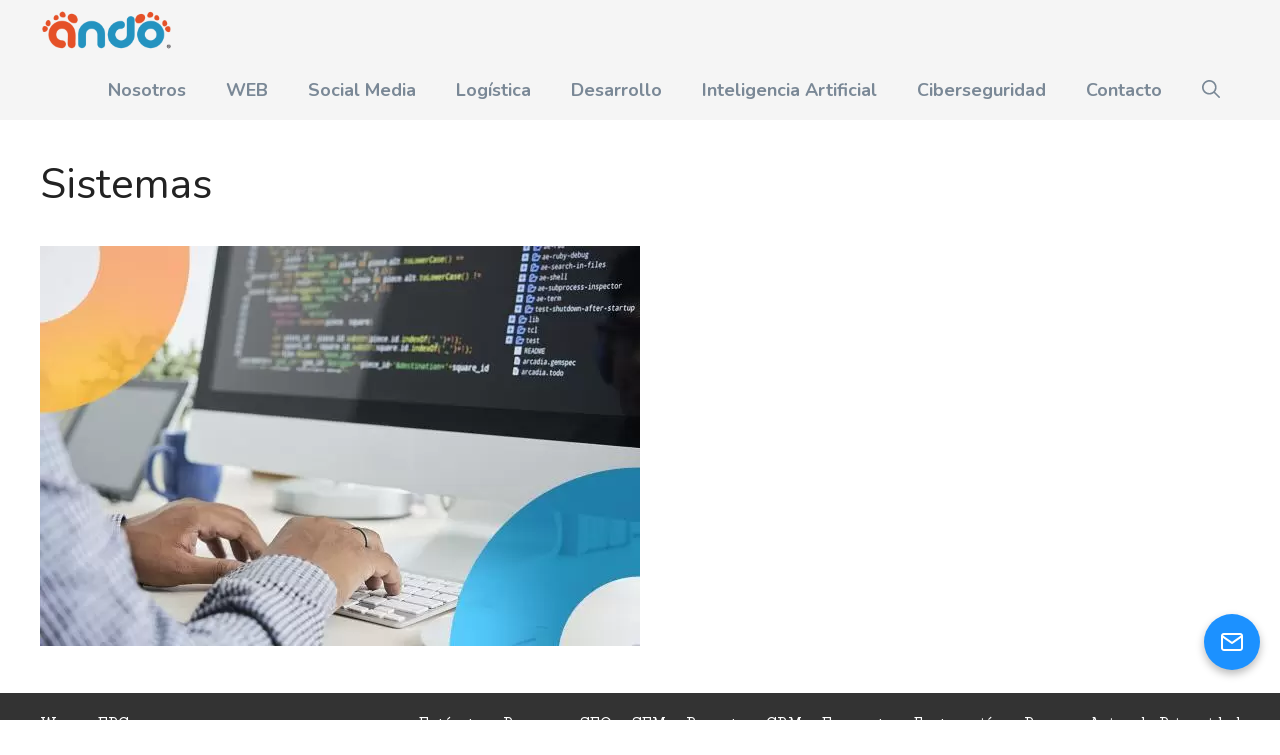

--- FILE ---
content_type: text/html; charset=utf-8
request_url: https://www.google.com/recaptcha/api2/anchor?ar=1&k=6Ld1CXgUAAAAAFTHmixC1Eo-NP7_3ddB1YOj9AfX&co=aHR0cHM6Ly9hbmRvLm14OjQ0Mw..&hl=en&v=N67nZn4AqZkNcbeMu4prBgzg&size=invisible&anchor-ms=20000&execute-ms=30000&cb=2iqd7gwtz52l
body_size: 50334
content:
<!DOCTYPE HTML><html dir="ltr" lang="en"><head><meta http-equiv="Content-Type" content="text/html; charset=UTF-8">
<meta http-equiv="X-UA-Compatible" content="IE=edge">
<title>reCAPTCHA</title>
<style type="text/css">
/* cyrillic-ext */
@font-face {
  font-family: 'Roboto';
  font-style: normal;
  font-weight: 400;
  font-stretch: 100%;
  src: url(//fonts.gstatic.com/s/roboto/v48/KFO7CnqEu92Fr1ME7kSn66aGLdTylUAMa3GUBHMdazTgWw.woff2) format('woff2');
  unicode-range: U+0460-052F, U+1C80-1C8A, U+20B4, U+2DE0-2DFF, U+A640-A69F, U+FE2E-FE2F;
}
/* cyrillic */
@font-face {
  font-family: 'Roboto';
  font-style: normal;
  font-weight: 400;
  font-stretch: 100%;
  src: url(//fonts.gstatic.com/s/roboto/v48/KFO7CnqEu92Fr1ME7kSn66aGLdTylUAMa3iUBHMdazTgWw.woff2) format('woff2');
  unicode-range: U+0301, U+0400-045F, U+0490-0491, U+04B0-04B1, U+2116;
}
/* greek-ext */
@font-face {
  font-family: 'Roboto';
  font-style: normal;
  font-weight: 400;
  font-stretch: 100%;
  src: url(//fonts.gstatic.com/s/roboto/v48/KFO7CnqEu92Fr1ME7kSn66aGLdTylUAMa3CUBHMdazTgWw.woff2) format('woff2');
  unicode-range: U+1F00-1FFF;
}
/* greek */
@font-face {
  font-family: 'Roboto';
  font-style: normal;
  font-weight: 400;
  font-stretch: 100%;
  src: url(//fonts.gstatic.com/s/roboto/v48/KFO7CnqEu92Fr1ME7kSn66aGLdTylUAMa3-UBHMdazTgWw.woff2) format('woff2');
  unicode-range: U+0370-0377, U+037A-037F, U+0384-038A, U+038C, U+038E-03A1, U+03A3-03FF;
}
/* math */
@font-face {
  font-family: 'Roboto';
  font-style: normal;
  font-weight: 400;
  font-stretch: 100%;
  src: url(//fonts.gstatic.com/s/roboto/v48/KFO7CnqEu92Fr1ME7kSn66aGLdTylUAMawCUBHMdazTgWw.woff2) format('woff2');
  unicode-range: U+0302-0303, U+0305, U+0307-0308, U+0310, U+0312, U+0315, U+031A, U+0326-0327, U+032C, U+032F-0330, U+0332-0333, U+0338, U+033A, U+0346, U+034D, U+0391-03A1, U+03A3-03A9, U+03B1-03C9, U+03D1, U+03D5-03D6, U+03F0-03F1, U+03F4-03F5, U+2016-2017, U+2034-2038, U+203C, U+2040, U+2043, U+2047, U+2050, U+2057, U+205F, U+2070-2071, U+2074-208E, U+2090-209C, U+20D0-20DC, U+20E1, U+20E5-20EF, U+2100-2112, U+2114-2115, U+2117-2121, U+2123-214F, U+2190, U+2192, U+2194-21AE, U+21B0-21E5, U+21F1-21F2, U+21F4-2211, U+2213-2214, U+2216-22FF, U+2308-230B, U+2310, U+2319, U+231C-2321, U+2336-237A, U+237C, U+2395, U+239B-23B7, U+23D0, U+23DC-23E1, U+2474-2475, U+25AF, U+25B3, U+25B7, U+25BD, U+25C1, U+25CA, U+25CC, U+25FB, U+266D-266F, U+27C0-27FF, U+2900-2AFF, U+2B0E-2B11, U+2B30-2B4C, U+2BFE, U+3030, U+FF5B, U+FF5D, U+1D400-1D7FF, U+1EE00-1EEFF;
}
/* symbols */
@font-face {
  font-family: 'Roboto';
  font-style: normal;
  font-weight: 400;
  font-stretch: 100%;
  src: url(//fonts.gstatic.com/s/roboto/v48/KFO7CnqEu92Fr1ME7kSn66aGLdTylUAMaxKUBHMdazTgWw.woff2) format('woff2');
  unicode-range: U+0001-000C, U+000E-001F, U+007F-009F, U+20DD-20E0, U+20E2-20E4, U+2150-218F, U+2190, U+2192, U+2194-2199, U+21AF, U+21E6-21F0, U+21F3, U+2218-2219, U+2299, U+22C4-22C6, U+2300-243F, U+2440-244A, U+2460-24FF, U+25A0-27BF, U+2800-28FF, U+2921-2922, U+2981, U+29BF, U+29EB, U+2B00-2BFF, U+4DC0-4DFF, U+FFF9-FFFB, U+10140-1018E, U+10190-1019C, U+101A0, U+101D0-101FD, U+102E0-102FB, U+10E60-10E7E, U+1D2C0-1D2D3, U+1D2E0-1D37F, U+1F000-1F0FF, U+1F100-1F1AD, U+1F1E6-1F1FF, U+1F30D-1F30F, U+1F315, U+1F31C, U+1F31E, U+1F320-1F32C, U+1F336, U+1F378, U+1F37D, U+1F382, U+1F393-1F39F, U+1F3A7-1F3A8, U+1F3AC-1F3AF, U+1F3C2, U+1F3C4-1F3C6, U+1F3CA-1F3CE, U+1F3D4-1F3E0, U+1F3ED, U+1F3F1-1F3F3, U+1F3F5-1F3F7, U+1F408, U+1F415, U+1F41F, U+1F426, U+1F43F, U+1F441-1F442, U+1F444, U+1F446-1F449, U+1F44C-1F44E, U+1F453, U+1F46A, U+1F47D, U+1F4A3, U+1F4B0, U+1F4B3, U+1F4B9, U+1F4BB, U+1F4BF, U+1F4C8-1F4CB, U+1F4D6, U+1F4DA, U+1F4DF, U+1F4E3-1F4E6, U+1F4EA-1F4ED, U+1F4F7, U+1F4F9-1F4FB, U+1F4FD-1F4FE, U+1F503, U+1F507-1F50B, U+1F50D, U+1F512-1F513, U+1F53E-1F54A, U+1F54F-1F5FA, U+1F610, U+1F650-1F67F, U+1F687, U+1F68D, U+1F691, U+1F694, U+1F698, U+1F6AD, U+1F6B2, U+1F6B9-1F6BA, U+1F6BC, U+1F6C6-1F6CF, U+1F6D3-1F6D7, U+1F6E0-1F6EA, U+1F6F0-1F6F3, U+1F6F7-1F6FC, U+1F700-1F7FF, U+1F800-1F80B, U+1F810-1F847, U+1F850-1F859, U+1F860-1F887, U+1F890-1F8AD, U+1F8B0-1F8BB, U+1F8C0-1F8C1, U+1F900-1F90B, U+1F93B, U+1F946, U+1F984, U+1F996, U+1F9E9, U+1FA00-1FA6F, U+1FA70-1FA7C, U+1FA80-1FA89, U+1FA8F-1FAC6, U+1FACE-1FADC, U+1FADF-1FAE9, U+1FAF0-1FAF8, U+1FB00-1FBFF;
}
/* vietnamese */
@font-face {
  font-family: 'Roboto';
  font-style: normal;
  font-weight: 400;
  font-stretch: 100%;
  src: url(//fonts.gstatic.com/s/roboto/v48/KFO7CnqEu92Fr1ME7kSn66aGLdTylUAMa3OUBHMdazTgWw.woff2) format('woff2');
  unicode-range: U+0102-0103, U+0110-0111, U+0128-0129, U+0168-0169, U+01A0-01A1, U+01AF-01B0, U+0300-0301, U+0303-0304, U+0308-0309, U+0323, U+0329, U+1EA0-1EF9, U+20AB;
}
/* latin-ext */
@font-face {
  font-family: 'Roboto';
  font-style: normal;
  font-weight: 400;
  font-stretch: 100%;
  src: url(//fonts.gstatic.com/s/roboto/v48/KFO7CnqEu92Fr1ME7kSn66aGLdTylUAMa3KUBHMdazTgWw.woff2) format('woff2');
  unicode-range: U+0100-02BA, U+02BD-02C5, U+02C7-02CC, U+02CE-02D7, U+02DD-02FF, U+0304, U+0308, U+0329, U+1D00-1DBF, U+1E00-1E9F, U+1EF2-1EFF, U+2020, U+20A0-20AB, U+20AD-20C0, U+2113, U+2C60-2C7F, U+A720-A7FF;
}
/* latin */
@font-face {
  font-family: 'Roboto';
  font-style: normal;
  font-weight: 400;
  font-stretch: 100%;
  src: url(//fonts.gstatic.com/s/roboto/v48/KFO7CnqEu92Fr1ME7kSn66aGLdTylUAMa3yUBHMdazQ.woff2) format('woff2');
  unicode-range: U+0000-00FF, U+0131, U+0152-0153, U+02BB-02BC, U+02C6, U+02DA, U+02DC, U+0304, U+0308, U+0329, U+2000-206F, U+20AC, U+2122, U+2191, U+2193, U+2212, U+2215, U+FEFF, U+FFFD;
}
/* cyrillic-ext */
@font-face {
  font-family: 'Roboto';
  font-style: normal;
  font-weight: 500;
  font-stretch: 100%;
  src: url(//fonts.gstatic.com/s/roboto/v48/KFO7CnqEu92Fr1ME7kSn66aGLdTylUAMa3GUBHMdazTgWw.woff2) format('woff2');
  unicode-range: U+0460-052F, U+1C80-1C8A, U+20B4, U+2DE0-2DFF, U+A640-A69F, U+FE2E-FE2F;
}
/* cyrillic */
@font-face {
  font-family: 'Roboto';
  font-style: normal;
  font-weight: 500;
  font-stretch: 100%;
  src: url(//fonts.gstatic.com/s/roboto/v48/KFO7CnqEu92Fr1ME7kSn66aGLdTylUAMa3iUBHMdazTgWw.woff2) format('woff2');
  unicode-range: U+0301, U+0400-045F, U+0490-0491, U+04B0-04B1, U+2116;
}
/* greek-ext */
@font-face {
  font-family: 'Roboto';
  font-style: normal;
  font-weight: 500;
  font-stretch: 100%;
  src: url(//fonts.gstatic.com/s/roboto/v48/KFO7CnqEu92Fr1ME7kSn66aGLdTylUAMa3CUBHMdazTgWw.woff2) format('woff2');
  unicode-range: U+1F00-1FFF;
}
/* greek */
@font-face {
  font-family: 'Roboto';
  font-style: normal;
  font-weight: 500;
  font-stretch: 100%;
  src: url(//fonts.gstatic.com/s/roboto/v48/KFO7CnqEu92Fr1ME7kSn66aGLdTylUAMa3-UBHMdazTgWw.woff2) format('woff2');
  unicode-range: U+0370-0377, U+037A-037F, U+0384-038A, U+038C, U+038E-03A1, U+03A3-03FF;
}
/* math */
@font-face {
  font-family: 'Roboto';
  font-style: normal;
  font-weight: 500;
  font-stretch: 100%;
  src: url(//fonts.gstatic.com/s/roboto/v48/KFO7CnqEu92Fr1ME7kSn66aGLdTylUAMawCUBHMdazTgWw.woff2) format('woff2');
  unicode-range: U+0302-0303, U+0305, U+0307-0308, U+0310, U+0312, U+0315, U+031A, U+0326-0327, U+032C, U+032F-0330, U+0332-0333, U+0338, U+033A, U+0346, U+034D, U+0391-03A1, U+03A3-03A9, U+03B1-03C9, U+03D1, U+03D5-03D6, U+03F0-03F1, U+03F4-03F5, U+2016-2017, U+2034-2038, U+203C, U+2040, U+2043, U+2047, U+2050, U+2057, U+205F, U+2070-2071, U+2074-208E, U+2090-209C, U+20D0-20DC, U+20E1, U+20E5-20EF, U+2100-2112, U+2114-2115, U+2117-2121, U+2123-214F, U+2190, U+2192, U+2194-21AE, U+21B0-21E5, U+21F1-21F2, U+21F4-2211, U+2213-2214, U+2216-22FF, U+2308-230B, U+2310, U+2319, U+231C-2321, U+2336-237A, U+237C, U+2395, U+239B-23B7, U+23D0, U+23DC-23E1, U+2474-2475, U+25AF, U+25B3, U+25B7, U+25BD, U+25C1, U+25CA, U+25CC, U+25FB, U+266D-266F, U+27C0-27FF, U+2900-2AFF, U+2B0E-2B11, U+2B30-2B4C, U+2BFE, U+3030, U+FF5B, U+FF5D, U+1D400-1D7FF, U+1EE00-1EEFF;
}
/* symbols */
@font-face {
  font-family: 'Roboto';
  font-style: normal;
  font-weight: 500;
  font-stretch: 100%;
  src: url(//fonts.gstatic.com/s/roboto/v48/KFO7CnqEu92Fr1ME7kSn66aGLdTylUAMaxKUBHMdazTgWw.woff2) format('woff2');
  unicode-range: U+0001-000C, U+000E-001F, U+007F-009F, U+20DD-20E0, U+20E2-20E4, U+2150-218F, U+2190, U+2192, U+2194-2199, U+21AF, U+21E6-21F0, U+21F3, U+2218-2219, U+2299, U+22C4-22C6, U+2300-243F, U+2440-244A, U+2460-24FF, U+25A0-27BF, U+2800-28FF, U+2921-2922, U+2981, U+29BF, U+29EB, U+2B00-2BFF, U+4DC0-4DFF, U+FFF9-FFFB, U+10140-1018E, U+10190-1019C, U+101A0, U+101D0-101FD, U+102E0-102FB, U+10E60-10E7E, U+1D2C0-1D2D3, U+1D2E0-1D37F, U+1F000-1F0FF, U+1F100-1F1AD, U+1F1E6-1F1FF, U+1F30D-1F30F, U+1F315, U+1F31C, U+1F31E, U+1F320-1F32C, U+1F336, U+1F378, U+1F37D, U+1F382, U+1F393-1F39F, U+1F3A7-1F3A8, U+1F3AC-1F3AF, U+1F3C2, U+1F3C4-1F3C6, U+1F3CA-1F3CE, U+1F3D4-1F3E0, U+1F3ED, U+1F3F1-1F3F3, U+1F3F5-1F3F7, U+1F408, U+1F415, U+1F41F, U+1F426, U+1F43F, U+1F441-1F442, U+1F444, U+1F446-1F449, U+1F44C-1F44E, U+1F453, U+1F46A, U+1F47D, U+1F4A3, U+1F4B0, U+1F4B3, U+1F4B9, U+1F4BB, U+1F4BF, U+1F4C8-1F4CB, U+1F4D6, U+1F4DA, U+1F4DF, U+1F4E3-1F4E6, U+1F4EA-1F4ED, U+1F4F7, U+1F4F9-1F4FB, U+1F4FD-1F4FE, U+1F503, U+1F507-1F50B, U+1F50D, U+1F512-1F513, U+1F53E-1F54A, U+1F54F-1F5FA, U+1F610, U+1F650-1F67F, U+1F687, U+1F68D, U+1F691, U+1F694, U+1F698, U+1F6AD, U+1F6B2, U+1F6B9-1F6BA, U+1F6BC, U+1F6C6-1F6CF, U+1F6D3-1F6D7, U+1F6E0-1F6EA, U+1F6F0-1F6F3, U+1F6F7-1F6FC, U+1F700-1F7FF, U+1F800-1F80B, U+1F810-1F847, U+1F850-1F859, U+1F860-1F887, U+1F890-1F8AD, U+1F8B0-1F8BB, U+1F8C0-1F8C1, U+1F900-1F90B, U+1F93B, U+1F946, U+1F984, U+1F996, U+1F9E9, U+1FA00-1FA6F, U+1FA70-1FA7C, U+1FA80-1FA89, U+1FA8F-1FAC6, U+1FACE-1FADC, U+1FADF-1FAE9, U+1FAF0-1FAF8, U+1FB00-1FBFF;
}
/* vietnamese */
@font-face {
  font-family: 'Roboto';
  font-style: normal;
  font-weight: 500;
  font-stretch: 100%;
  src: url(//fonts.gstatic.com/s/roboto/v48/KFO7CnqEu92Fr1ME7kSn66aGLdTylUAMa3OUBHMdazTgWw.woff2) format('woff2');
  unicode-range: U+0102-0103, U+0110-0111, U+0128-0129, U+0168-0169, U+01A0-01A1, U+01AF-01B0, U+0300-0301, U+0303-0304, U+0308-0309, U+0323, U+0329, U+1EA0-1EF9, U+20AB;
}
/* latin-ext */
@font-face {
  font-family: 'Roboto';
  font-style: normal;
  font-weight: 500;
  font-stretch: 100%;
  src: url(//fonts.gstatic.com/s/roboto/v48/KFO7CnqEu92Fr1ME7kSn66aGLdTylUAMa3KUBHMdazTgWw.woff2) format('woff2');
  unicode-range: U+0100-02BA, U+02BD-02C5, U+02C7-02CC, U+02CE-02D7, U+02DD-02FF, U+0304, U+0308, U+0329, U+1D00-1DBF, U+1E00-1E9F, U+1EF2-1EFF, U+2020, U+20A0-20AB, U+20AD-20C0, U+2113, U+2C60-2C7F, U+A720-A7FF;
}
/* latin */
@font-face {
  font-family: 'Roboto';
  font-style: normal;
  font-weight: 500;
  font-stretch: 100%;
  src: url(//fonts.gstatic.com/s/roboto/v48/KFO7CnqEu92Fr1ME7kSn66aGLdTylUAMa3yUBHMdazQ.woff2) format('woff2');
  unicode-range: U+0000-00FF, U+0131, U+0152-0153, U+02BB-02BC, U+02C6, U+02DA, U+02DC, U+0304, U+0308, U+0329, U+2000-206F, U+20AC, U+2122, U+2191, U+2193, U+2212, U+2215, U+FEFF, U+FFFD;
}
/* cyrillic-ext */
@font-face {
  font-family: 'Roboto';
  font-style: normal;
  font-weight: 900;
  font-stretch: 100%;
  src: url(//fonts.gstatic.com/s/roboto/v48/KFO7CnqEu92Fr1ME7kSn66aGLdTylUAMa3GUBHMdazTgWw.woff2) format('woff2');
  unicode-range: U+0460-052F, U+1C80-1C8A, U+20B4, U+2DE0-2DFF, U+A640-A69F, U+FE2E-FE2F;
}
/* cyrillic */
@font-face {
  font-family: 'Roboto';
  font-style: normal;
  font-weight: 900;
  font-stretch: 100%;
  src: url(//fonts.gstatic.com/s/roboto/v48/KFO7CnqEu92Fr1ME7kSn66aGLdTylUAMa3iUBHMdazTgWw.woff2) format('woff2');
  unicode-range: U+0301, U+0400-045F, U+0490-0491, U+04B0-04B1, U+2116;
}
/* greek-ext */
@font-face {
  font-family: 'Roboto';
  font-style: normal;
  font-weight: 900;
  font-stretch: 100%;
  src: url(//fonts.gstatic.com/s/roboto/v48/KFO7CnqEu92Fr1ME7kSn66aGLdTylUAMa3CUBHMdazTgWw.woff2) format('woff2');
  unicode-range: U+1F00-1FFF;
}
/* greek */
@font-face {
  font-family: 'Roboto';
  font-style: normal;
  font-weight: 900;
  font-stretch: 100%;
  src: url(//fonts.gstatic.com/s/roboto/v48/KFO7CnqEu92Fr1ME7kSn66aGLdTylUAMa3-UBHMdazTgWw.woff2) format('woff2');
  unicode-range: U+0370-0377, U+037A-037F, U+0384-038A, U+038C, U+038E-03A1, U+03A3-03FF;
}
/* math */
@font-face {
  font-family: 'Roboto';
  font-style: normal;
  font-weight: 900;
  font-stretch: 100%;
  src: url(//fonts.gstatic.com/s/roboto/v48/KFO7CnqEu92Fr1ME7kSn66aGLdTylUAMawCUBHMdazTgWw.woff2) format('woff2');
  unicode-range: U+0302-0303, U+0305, U+0307-0308, U+0310, U+0312, U+0315, U+031A, U+0326-0327, U+032C, U+032F-0330, U+0332-0333, U+0338, U+033A, U+0346, U+034D, U+0391-03A1, U+03A3-03A9, U+03B1-03C9, U+03D1, U+03D5-03D6, U+03F0-03F1, U+03F4-03F5, U+2016-2017, U+2034-2038, U+203C, U+2040, U+2043, U+2047, U+2050, U+2057, U+205F, U+2070-2071, U+2074-208E, U+2090-209C, U+20D0-20DC, U+20E1, U+20E5-20EF, U+2100-2112, U+2114-2115, U+2117-2121, U+2123-214F, U+2190, U+2192, U+2194-21AE, U+21B0-21E5, U+21F1-21F2, U+21F4-2211, U+2213-2214, U+2216-22FF, U+2308-230B, U+2310, U+2319, U+231C-2321, U+2336-237A, U+237C, U+2395, U+239B-23B7, U+23D0, U+23DC-23E1, U+2474-2475, U+25AF, U+25B3, U+25B7, U+25BD, U+25C1, U+25CA, U+25CC, U+25FB, U+266D-266F, U+27C0-27FF, U+2900-2AFF, U+2B0E-2B11, U+2B30-2B4C, U+2BFE, U+3030, U+FF5B, U+FF5D, U+1D400-1D7FF, U+1EE00-1EEFF;
}
/* symbols */
@font-face {
  font-family: 'Roboto';
  font-style: normal;
  font-weight: 900;
  font-stretch: 100%;
  src: url(//fonts.gstatic.com/s/roboto/v48/KFO7CnqEu92Fr1ME7kSn66aGLdTylUAMaxKUBHMdazTgWw.woff2) format('woff2');
  unicode-range: U+0001-000C, U+000E-001F, U+007F-009F, U+20DD-20E0, U+20E2-20E4, U+2150-218F, U+2190, U+2192, U+2194-2199, U+21AF, U+21E6-21F0, U+21F3, U+2218-2219, U+2299, U+22C4-22C6, U+2300-243F, U+2440-244A, U+2460-24FF, U+25A0-27BF, U+2800-28FF, U+2921-2922, U+2981, U+29BF, U+29EB, U+2B00-2BFF, U+4DC0-4DFF, U+FFF9-FFFB, U+10140-1018E, U+10190-1019C, U+101A0, U+101D0-101FD, U+102E0-102FB, U+10E60-10E7E, U+1D2C0-1D2D3, U+1D2E0-1D37F, U+1F000-1F0FF, U+1F100-1F1AD, U+1F1E6-1F1FF, U+1F30D-1F30F, U+1F315, U+1F31C, U+1F31E, U+1F320-1F32C, U+1F336, U+1F378, U+1F37D, U+1F382, U+1F393-1F39F, U+1F3A7-1F3A8, U+1F3AC-1F3AF, U+1F3C2, U+1F3C4-1F3C6, U+1F3CA-1F3CE, U+1F3D4-1F3E0, U+1F3ED, U+1F3F1-1F3F3, U+1F3F5-1F3F7, U+1F408, U+1F415, U+1F41F, U+1F426, U+1F43F, U+1F441-1F442, U+1F444, U+1F446-1F449, U+1F44C-1F44E, U+1F453, U+1F46A, U+1F47D, U+1F4A3, U+1F4B0, U+1F4B3, U+1F4B9, U+1F4BB, U+1F4BF, U+1F4C8-1F4CB, U+1F4D6, U+1F4DA, U+1F4DF, U+1F4E3-1F4E6, U+1F4EA-1F4ED, U+1F4F7, U+1F4F9-1F4FB, U+1F4FD-1F4FE, U+1F503, U+1F507-1F50B, U+1F50D, U+1F512-1F513, U+1F53E-1F54A, U+1F54F-1F5FA, U+1F610, U+1F650-1F67F, U+1F687, U+1F68D, U+1F691, U+1F694, U+1F698, U+1F6AD, U+1F6B2, U+1F6B9-1F6BA, U+1F6BC, U+1F6C6-1F6CF, U+1F6D3-1F6D7, U+1F6E0-1F6EA, U+1F6F0-1F6F3, U+1F6F7-1F6FC, U+1F700-1F7FF, U+1F800-1F80B, U+1F810-1F847, U+1F850-1F859, U+1F860-1F887, U+1F890-1F8AD, U+1F8B0-1F8BB, U+1F8C0-1F8C1, U+1F900-1F90B, U+1F93B, U+1F946, U+1F984, U+1F996, U+1F9E9, U+1FA00-1FA6F, U+1FA70-1FA7C, U+1FA80-1FA89, U+1FA8F-1FAC6, U+1FACE-1FADC, U+1FADF-1FAE9, U+1FAF0-1FAF8, U+1FB00-1FBFF;
}
/* vietnamese */
@font-face {
  font-family: 'Roboto';
  font-style: normal;
  font-weight: 900;
  font-stretch: 100%;
  src: url(//fonts.gstatic.com/s/roboto/v48/KFO7CnqEu92Fr1ME7kSn66aGLdTylUAMa3OUBHMdazTgWw.woff2) format('woff2');
  unicode-range: U+0102-0103, U+0110-0111, U+0128-0129, U+0168-0169, U+01A0-01A1, U+01AF-01B0, U+0300-0301, U+0303-0304, U+0308-0309, U+0323, U+0329, U+1EA0-1EF9, U+20AB;
}
/* latin-ext */
@font-face {
  font-family: 'Roboto';
  font-style: normal;
  font-weight: 900;
  font-stretch: 100%;
  src: url(//fonts.gstatic.com/s/roboto/v48/KFO7CnqEu92Fr1ME7kSn66aGLdTylUAMa3KUBHMdazTgWw.woff2) format('woff2');
  unicode-range: U+0100-02BA, U+02BD-02C5, U+02C7-02CC, U+02CE-02D7, U+02DD-02FF, U+0304, U+0308, U+0329, U+1D00-1DBF, U+1E00-1E9F, U+1EF2-1EFF, U+2020, U+20A0-20AB, U+20AD-20C0, U+2113, U+2C60-2C7F, U+A720-A7FF;
}
/* latin */
@font-face {
  font-family: 'Roboto';
  font-style: normal;
  font-weight: 900;
  font-stretch: 100%;
  src: url(//fonts.gstatic.com/s/roboto/v48/KFO7CnqEu92Fr1ME7kSn66aGLdTylUAMa3yUBHMdazQ.woff2) format('woff2');
  unicode-range: U+0000-00FF, U+0131, U+0152-0153, U+02BB-02BC, U+02C6, U+02DA, U+02DC, U+0304, U+0308, U+0329, U+2000-206F, U+20AC, U+2122, U+2191, U+2193, U+2212, U+2215, U+FEFF, U+FFFD;
}

</style>
<link rel="stylesheet" type="text/css" href="https://www.gstatic.com/recaptcha/releases/N67nZn4AqZkNcbeMu4prBgzg/styles__ltr.css">
<script nonce="lkN0U2kGokBVQmIIYlWs1w" type="text/javascript">window['__recaptcha_api'] = 'https://www.google.com/recaptcha/api2/';</script>
<script type="text/javascript" src="https://www.gstatic.com/recaptcha/releases/N67nZn4AqZkNcbeMu4prBgzg/recaptcha__en.js" nonce="lkN0U2kGokBVQmIIYlWs1w">
      
    </script></head>
<body><div id="rc-anchor-alert" class="rc-anchor-alert"></div>
<input type="hidden" id="recaptcha-token" value="[base64]">
<script type="text/javascript" nonce="lkN0U2kGokBVQmIIYlWs1w">
      recaptcha.anchor.Main.init("[\x22ainput\x22,[\x22bgdata\x22,\x22\x22,\[base64]/[base64]/[base64]/[base64]/[base64]/UltsKytdPUU6KEU8MjA0OD9SW2wrK109RT4+NnwxOTI6KChFJjY0NTEyKT09NTUyOTYmJk0rMTxjLmxlbmd0aCYmKGMuY2hhckNvZGVBdChNKzEpJjY0NTEyKT09NTYzMjA/[base64]/[base64]/[base64]/[base64]/[base64]/[base64]/[base64]\x22,\[base64]\x22,\x22w4/ChhXDuFIXMsO/wrRfVsO/w73DtMKpwqtrO30DwoLCrsOWbjdMVjHCvi4fY8OiS8KcKWJ5w7rDsybDk8K4fcOTWsKnNcO0WsKMJ8OWwr1JwpxAMADDgAgjKGnDtRHDvgEpwo8uARNtRTU4JRfCvsKYQMOPCsKvw4zDoS/CrjbDrMOKwr3DrWxEw7DCkcO7w4QgNMKeZsOdwqXCoDzCpDTDhD83ZMK1YF7Dpw5/E8Kiw6kSw5JyecK6aDIgw5rCpTt1bzEdw4PDhsKRDy/[base64]/dmbDix/[base64]/CtMKnP1gywpnCp8KCL8Kwd8KqwpXCosOaw4pMWWswTsOYRRtVFUQjw5/CoMKreG95VnNrMcK9wpxxw5N8w5YBwpw/w6PClGoqBcOvw54dVMOfwr/DmAIPw4XDl3jClsKcd0rCl8O6VTglw5Ruw51Nw4paV8KXVcOnK27ChcO5H8KydTIVaMORwrY5w7pLL8OsQ0ApwpXCrEYyCcKOFkvDmnPDmsKdw7nConldbMKqD8K9KCnDl8OSPQHChcObX0nCtcKNSUfDssKcKzXClhfDlyHCnQvDnVLDvCEhwonCssO/RcKdw4AjwoRvwojCvMKBG2tJIRNjwoPDhMKiw7wcwobCg0jCgBEhOFrCisKRZADDt8KwLFzDu8KRa0vDkRTDpMOWBRvCvRnDpMKMwr1ufMO2LE9pw7JdwovCjcKXw6Z2Czocw6HDrsK5CcOVwprDn8Ocw7t3wosFLRRNIh/DjsKvT3jDj8OmwqLCmGrCkAPCuMKiBsKBw5FWwqDCrC9eFz0lw43ChQjDgMKAw5PCpDcnwp8gw5UfRMO9wo7Dn8OyK8Ogwr9Ww49yw6YfSXFyNwzCk3PDnn7DkMO7NsKXKwMmw5A0E8ODfzVrw5bDucOFSEnCkcKlMk9geMK6e8OWCH/[base64]/DiMKUBcOyJsOHw4c6wqseIcK3AkYgw4zChTw+w4/CiTYCwq7DvGbCqGEkw5jClsOTwqh7Hi/DmsOmwq8bB8OEUcKMw6ESNMOHBH4VQEXDj8KrccO1FsOOHSN3SsO/G8K6WUhNb3HDiMOwwod4SMOXHWcwMjFQw6rCl8KwTUvDjXTCqCfDvHjCpcK3woNpHcOLwoTDiATCkcK0EDnDoUFHdxZdFcK/ZsKxB2fDrSUBwqkzKiTDuMO1w73DkMOAOSNZw5/DsRARVCHCo8OnwpXCscOUwp3Cm8Kbw6TCgsKmwqENMErCq8KLaH0YPcK/[base64]/[base64]/DrcOqSl8jUQNXwr3DilpgJCIYwp9nC8OxwoAjbsKFwp4yw48CXsOtwrHDl1MzwqLDgFXCr8OVdErDgMK3VMOZacKlwqrDocOSNloCw7TDkCpeP8KxwpwiRgLDlzErw49rPUpxw5bCqENhwoPDjcOqUMKpwo3CoiTDj2kLw6bDohptbTJVN0/DqhdZMcO+VSnDr8Kvwqd4bAtswps6wow/[base64]/DiHwgbMKjw4/DqcOEQ8OAKMOKC8Kcw5PCokHDoBrDncKuVsKpw5Fhwo3Ds01EUUXCvDDClEoMX01Hw5/DggfCrMK5NyHCg8O4e8OfT8KzTz/[base64]/DiMOjw7EbbMOyQsO+w7AUQMKgw5lqwqHCq8Olw6HDuMKdwpDChSDCkX7CsV7CncKlccKHUsKxbMKsw47CgMO5cVbDtUhHwph5wplEw6fDgMOFwqNnw6PCp3EPY0kXwpYZw7fDmjvClkAswrvCnwlQJ0fDmi5Bw7fChBrDm8K2cUc/QMOgw6PCvMOgwqEFLMOZw5vCvzXDogDDoHNkw51hTgEXw6prwoY9w7YVNcKbbQfDrcORBDXDl2HClDjDpMK2ZCQvw5/CsMOTUBzDvcKDXsKNwpA9X8O6wrobaHxNWSgkwqXCucOzccKJw7XDiMK4XcOCw65JKsOZDUrCoGDDsHPCjcKRwpzDmREXwo9LNcKvMcKoOMOGGcObdzDDgcOxwqoxLQzDiyBgw5XCrHd5wrNjTHpqwqs0woZewq/CrsOfe8KAZ2k5w4gQPsKfwqjClcOPa0rCtEJUw5oQw4fDo8OvHnfDqcOMT13DosKGwpHCtMO5w6LCgMOeDsO0MwTDisK1AMOgwqwkeELDp8O2wpJ9WsKVw5rCgTs5b8OIQcKUwrPChsK+CA/CjcK2IcKlw63DiDzCngTDqcKKEgdHwoDDtsOVOzAWw49Jwp4mDMOCwr9GLcOTw4PDkzHDgywiB8KYw4/[base64]/CjmYWfwbCqcOFbypxw6pXw57CpMKwMMKUwp53w6zCkMOQJVIrK8K5KcOIwoTCrVzCiMKGw4jCusOyfsOywp7DmMKRMhHCucK2KcO7wo5TKz5dAcOww5F9IcO/[base64]/CgiQZw6s1wqLCkWTDi39UBCJ7F8OSw6XDmMO8GMKXScONUMO0fC92ZzZRGcKtwp1jSibDiMKmw7vDpWNhwrTCjnVRd8O+eXXCisK8w4PDrsOxCyBjCsOQUnvCsxYUw4LChcOSKMOTw5LCsCDCuxDDg0jDkQXCs8OZw7zDocKTw5kjwr3DkGrDicK2JiF/w6VcwpDDvMOxwqXCgMOdwoxGwobDuMK7D27CsmDCs3FhFcK3fsKLGERaLBDDiXUlw6Y/worDjlQAwqELw4poLg3DrMKzwqfDicOLQMOEEsKJeE/Dlw3Cq2/Ck8OXCWHCncKETQAGwpnDok/ClcK3woTCnDLCkHwCwqxfTMO4RX8Ewq4xFg/ChMKGw4Ftw40/YXDDjlh9w48LwpvDqjTDm8KWw5xNBzXDhR3Ci8KGIMKXw6R2w40HE8Ojw6DCiHrCtQPDtcOKZMOeU0zDszETCMOCFw4iw4bClMK7cC/DsMOUw7N5QTDDjcKZw73Do8OUw71WWHjCiAvCmsKFJT1CO8ObGMKcw6TClsK3Pn8kwo1Xw4TCjcKQfsKkVsO6wqQaBi3Di04tSsOUw4lew4PDsMO2QsKhwobDqyNHWW/DgcKAwqbCsD3DnMOdVMO7MMO/YRjDr8OJwqLDgsOSwrrDjMK7LyrDhS9kwqAGQcKTHcOuZivCgRYmV1gkwrfCjEUuZhtMecKvAsKxwoc6wphOf8KsPzvDqErDsMK+Y2bDtCtPRcKrwpnClXbDl8K8wqBEREDCtcOswp7Dkl0pw7nDh3/DncOnw7fDqCjDhmTDpcKhw5FtLcOnMsKawrFpZHrCv0l1N8OQwrR0wpfDlnXDjUvDrsOxwp/CkWjCmMKkwobDh8KyS2RvOsKGwojCm8K0U2zDulHCusKLd2fCqcKZdsOOwqHDslPDrsOww5bCkSdSw6Ahw5fCoMOow6rCq0ERXC3Dln7Dg8KPO8KWEBpHJzQ6WsKKwqVtwqrCuUcHw6NFwrpub2g/wqJzA0HCtz/Dvlpwwp9tw5LCnsKfQMK7DyQawp3Cs8OTBg17wqA/w713ejHCr8Obw55KG8O4wpzDrWBzMsKBwpzDplAXwoxOC8KFcFfCllTCt8KXw4V7w5/DqMK+w7TCv8KBWkjDosKowowWMMO6w63DmF0KwoJSEy89wrRww5PDm8OTSBU7w65Iw4bDg8KGOcKew49yw6EJL8Kxw70EwrXDggVcDBRBw4Mgwp3DlsKRwq/ClU9IwrNpw6jDjWfDjMKawpQydsOvKmXCuHM5Ly3DisOHfcKKw7VGAWDCpVpJXcOBw5rCisK9w5nCksKKwq3ClsO7dQzCkMKNLsKUwonCihZhMsOTw4XCgcKHwrnCsgHCp8KxEQ56ZMOHGcKCfSBgUMObJUXCo8K/E04zw5oDWmEhwpnCm8Oqw6/DsMOPWS0cwo9Uwpxgw4PChgVywq0MwoPDucOmasKTwo/Cr2LCiMK6NyAJecOUw7TChHlFfCHDlFrDniVJwozDncKeeDLDgRk1UMORwqHDsH/DjsOcwphwwrJELE8xJXpWw5vCgsKJwpdSH33CviLDqsOyw7DDuyjDrcKyAXHDicKrFcKLSsKqwqrCgVfCpsKbw6vDrCPDu8ORwprDvcOZw7kQw65tW8KuF3TCr8OGwobCoT/Do8O0w7XCrXpBGMO7wq/DixnCgyTDlMOsDVDDlzfCkMORWGDCmEI4RMKjwo3CgSA1cwHCg8Kxw7gKdm40wojDvwPDik5bCFpkw63CtQl5ZllDLDDCgQNGw5rCvA/ChBzDmMOjwo7Cm19lw7JvbMOzw77DvsK3wonChEoLw7JFw5bDhcKfOlgFwo/DkMKuwoLCn1/Cq8O6ew1lwqBlRz4Uw4fDsRoSw7h7w78HWMKwQlo8w6hiJcOCw78aLcKqw4LDuMO3wooYw7zClcOHWMK8w7rDvcOkEcOnYMK/[base64]/Fngww4UEwqdzw6HDjWEDCsO+w5PCpcOQw6bCm8OJwpzDqxgKwpTCg8OGw7JnCsKiwq4lw5DDr1jCqMK/wo/Cs08yw7Jjwp7CshfCrcK9wqdkSMOZwr3DusOAeiXClltvwonCvHN3cMOAwrI2R0HCjsKxW2TCk8OoacOKDsOIM8OtLDDDscK/wrLCgsK3w53Duw9Cw69+w6Vvwp4ZZcO+wqE1BnvCisOHSl3CuRcHNF8mUDvCpsKDw5vCu8O0wr3CqVvDhlFNFSjCikh/[base64]/[base64]/CvQMqwr/Cu8K1wpXDomDDt1jDnBDCuWcSw5DCpmoaaMKIcynCl8OzDsK6wqzDlhYIBsKHEnvDuFTCgyplwpJuwrPDsj7Dvl/CrFzCkHYiRMOIBsKtGcOOY3HDjsOxw6hjw5vDkMOnwpPCsMOSwq7ChcONwpTDv8OtwoI5aE8xYkXCvcK2PnZsw5Miw41xwpbCpTXDu8O6MiTDshfCh1vDjWh3dnHCi1ZfbRQFwps9w6E3azLDg8OLw7fDqcOxNRBqwpBDFsKzwp41wrxYT8KOw4DCmDoWw6hhwo/DviBKw5BRw6rCsm3DiQHDrcKPw6LCocOIBMOzwpXCiFcSwps6w4dFwrNKQcO1woJJB2hJEyHDoTrCtMKfw5LCvADChMKzJTLCsMKdwprCjsKNw7rCksKGwqIdwocOw7JnOSYWw70mwp4CwoDDmjLCiFNjIyVdwrHDugpxw4TDjsO8w6LDuyQaF8Kiw4hKw4/Cg8OpbcOCJBjDjh/Cum/DqgYnw4EfwpHDuiNYP8Onb8O5a8Kaw7xmGG5Tbg7Du8O1YEUuwp/ClQDCuAXCosOLQcOrw7ojwoEewqt/w57CjAHCqwZvbS4xRiTCnT3DliTDlmZEHsKWwqhfwqPDtAPCjMKLwpXDisK0JmTCqsKGw7kAwobCkMK/wpMtcMKZcMO6wrvDu8OWwqlhw7M9AsKxwq/CqsKFAcKjw50YPMKHw4ReaT3CtjLDl8KNSMOfc8O2wpjDlhohcsOvTcOVwoVLw5BZw4FKw51FEMOkIV/Cpn08w5saASZPDnvDl8OAwqJINsOkw7zDi8KPw6h9WGZocMK5wrFOw4cGfFgAQh3CqcKOAynDmsOKw6lYLXLDg8OowqvCpmzCjDfDp8OeGVrDhgNLBxfDs8KjwrfCjMKhfcOTNEBqw6c5w6DCi8OLwrPDvzVDIX9/IwhLw41Pwq0/[base64]/Ds8KJwqrDiXnDkcOOaXsHNhAJw6I4w4HDrErCiSxAwpBuDS/DncKcdsOjcsKqwqHDocKMwoDChV3Dqks/w4LDrsKwwo1iYcKsFkjCpsO2TADDtD9Mwqtbwr0vWALCump6w4XCscK6woEQw747wobCvEt0QcK1wp4hw5tBwqo/[base64]/wpLDnFTDlkPChcKSw77CnMKEMMOAPMK9w5RLPsKcwr8Cw4zCv8KcT8KXwqbDn11pwoLDrBcVwpsvwqTClQ8+wo3DrMOdwqpbNsKtXMO+RTrCmgFVc0pwAcORU8Okw7UjC0zDkh/CtXfCqMK5wrrDrlkfw4LDmGTCshvCnMKXKsOPe8Kawo3DvcOVccKOw5/CkMKmCMKCwrEUwqEbOsOGBMOQY8OCw7QGYkHCi8Obw7zDhkJ2PR3CqMOxVMKDwpxRO8Onw73CqsK0w4fCvcObw7jDqA/[base64]/w4Qewo1Iw75KIcKIw4E5w5oDVVduM8OSwrIhwovCjVINcWPDgAJCw7jDusOqw6Y9wrLCgltlf8O0VMK/d1kzwqlrwonClsO3H8Ksw5ciw7QGJMKOw7cHHidmGcOZJMOPw4bCtsOaBsKIHz3DsE8iHjMoA25/wp3DssOiTsKgKsOEw7XDqTXCiFzCmAdDwodIw7HDuUtHJA9ITsO4WD1Fw5HCqnPDtcK0w61qwpLDmMK7w5PCqsOIw74NwofCq3B/w4fCmcO4w5jCsMOyw7/[base64]/VXMTwqPCgsOgM1fDvAR2w5nChmxOwoHCs8OlImbCmh/CsF/DmzzDgMOuesKfwppaBMK8ZMO2w5QVAMKAwrZlEcKKw5R/XCrDqcKzPsOZw7VRw4xnE8OnwrnDh8Kgw4bCisO6aUZqfH8ewrVJDwrCmXNbwpvClkMfLDjDhsKpGVAoP27Dl8Kaw7EDw4/[base64]/CmMKEw6LCsA5tJcKWwp7Dj03DlsOew64nw4pbHn3CjsKAw7jCt1bCo8KZcsO7HBZ0wqbCiRIdehc/wqBfwpTCq8OywonDrcOIwpjDgk/CkcKMw5Ybw4kOw6pgOsKGw6/[base64]/CgsOUDcKIw4jCkMKswqfCjMOHw5vCk8OvdsOIw73Dg2R7FGPCk8KVw6/CvcO8JTZmM8KIXmxuwqUiw4rDrsOUw6nCg03CuWojw4RvFcK4DsOGesKtwq4Uw6nDsWEfw7tgw5bCvcKWw4o3wpF2wo7DhcO8dwwtw611A8K3RcOoacOYQA/Dsg4eUsOTwqnCpsOYwp4PwqQ9wrhdwqthwpYnYFXDqjVaagHCuMKjwp4XK8Kwwr1MwrTDlDDClXFzw6/[base64]/wrjDoEcxccKaa8K5e8KlwqfDjMKxwq7Du3M+FMKQLcKuH34mwovCicOQB8KedcKvYWM+w4TClCo3IAM/wq3DhyPDp8Kpw67DhHDCuMOEfTbCuMO+DcK9wqnClndiXcO/c8OefsK5H8Okw7bClWDCu8KMWVoOwqBIKMOOESxHBMK9csKiw4HDj8KDw6LCoMOKMsKYYTJew4PCjMKIwqt5wpnDvl/CvcOkwprDt3rClg3Ct3Mrw6LCqFh1w5/CjS7DsEBewoTDi0HDucOQVX/Cg8OUwqpzbsK4OmQFG8Kew7RBw5DDhsK3w5/[base64]/DjMKvYh3CnWvCgXDCpsKbwqkESMOncExhcFQ6H01uw4XCkXFbw6rCr2rCtMOnwqcBwonCs2gCehzColxmH3fDmW8tw74qWjjDoMO7w6jCswh7wrd8w4DDvMOdwqbCk1jDscOQw7stw6HCh8ONXcOCCEhRwp0CC8KTJsK3YisdQ8K6wq/Cgy/DqGwKw4RjJcKpw5fDocOlwr9wTsO3worCplTCnS82Y0pEw6lTAj7Ds8Kjw5BmChp+L3Mvwp1lw6Y+MMO3BSFVw6UYwr9GVRzDjMO3wp9yw4bDhBxsYsO/Olg6FMK7w4zCu8OjC8KlK8OFEcKuw58dMHZwwo4WfUnCikTCjsKvw4UEw41wwoJ5BFzCgsO+VTYdw4nDg8KYwqR1wqfDlMKZwopPb1h7w6giw5LDtMKkeMOWw7JUa8KfwrkWO8OJw61yHAvDilvCiSjCt8KSdcOLwqPCjDJwwpQyw7kLw4xJw6NIwodtwrsMw6/DtkHCkWXCgzTCsQB9wptUb8KLwrE0BQNFJw4MwpNbwrE5woXDj1MEQsKCcsOwc8Obw73Dl1BQDcOswonCk8KQw7PCi8KUw73DtyZewrdvSwDDisK3w6BxVsK4fWw2wqAFRcOQwqnCpF0hwp3Dum/[base64]/wq3DszjDocODwpdEJsORI14IGsOFLEfCiVUTe8OGGMKVwpteJsOQwqfCiDQvIVE8w5UuwpHDnMOZwojCncK7SgYWccKAw6EtwprCi1xAY8KCwoHCrMOAHitcL8Oiw4UGwrrCkMKKcUvCtF/[base64]/Cpzw+wrwnwp3CicK/FzV8wp0fwqDCo8Kbw5QVJDPDhcOhDcK6IMOXUDk4d35NA8Ovw7hEDAHCjsKGe8KpXsK2woDCpMOfwoRZEcKsVsKSZkURKMKjfsOHOsKywrlPMsOgwqvDvMOgfXXDiXzDicK2E8KXwq4Aw6zDvsOQw4/Cj8KUCU/DisOmM3DDucKOw7TClcKHX0rCmsKofcKBwpoowrjCvcKtVz3ChER7QsK3woLCvw7Cl11YZ1bDsMOQSV3ConvCrcOHJDEwOEzDuRDCucKjYBjDm3zDhcOQSMOxw7AVwq/DhcO8w4tQwqzDtBJLwp7ChA7CiDXDusOIw68LdwzCmcKsw4LCpzPDlMK7B8O/wqENLsOkMmrDuMKkwqzDtkzDsW9Iwr8wOFk9SE8LwqI4w5bDqT4MIsOkw5I+L8Kvw6fCj8O0wqXDlidPwqd0w4Ulw5lXYAvDtCoIIsKEwoLDpAPDs19BEUrCv8OXRcODw4nDoVvCqmtuw6UVwofCujjDsg/Cu8OiCcOywrYTI17CqcOnSsK0TsOYAsOHaMOQTMOgw4nCkQRFw6tSI3s9wqAMw4FHCwYsOsKKPsObw43Dm8KyNHHCsThPbT/DkSbCgVXCp8KcVMKWT3fDoANBM8K2wpfDicKZw502V35SwpsAcTfChnBawp5Xw6ojwp/CkGbCgsO/[base64]/CsWbCsMKAcV9QfcOTBsKmw5JpKsOZwoZ8R3lhwqkPwrx4w6PCly3CqsKSAHc7wrsSw7wZw5kEw6lBG8KLS8K/UsOywoA5w59nwrnDpWp7woxqwqjDrCHCnWdfWxZsw6tXKcKXwpTDocO/wrbDjsOhw6U1wqhow5F8w6E+w4vCqHjCksKRNMKSQXl9V8KOwottY8OrLiJ6XMOUP0HCrE8Sw75zF8KrcGfCvDDCkcK6BsK/w6rDtnbDrBnDvQRlGsKqw4bCiRhdG1bCsMKkHsKdw40Ww69Hw4/ClMKhAFomUHxoNMOVfcOYC8K1QcOeVG55Ji43wowvbcOZa8OSfcKjwo3DmcK1w5cSwonChhEUw4A+w7bCk8KkQsOUFG8mw5vCvQYpJlYZMFElwoFGQsORw6PDoT7DsnfCsm42D8O6eMK8w7/Do8OqQD7ClMOJV2vDvMKMAsORCH03ZsOAw5PDpMK3wovDvVzDvcOhO8Kxw4jDiMKwWcKiE8KSw6tzMzA9w47CvwLClsOrYBXDsQvCtj04w77Dlm5HKMOaw4/Ctm/CvU1tw6cCwrzCrETCtwbDuEfDr8KQOMOow4xBaMOfOUnDvMO5w4XDr20XM8ONwojDhy/Cl1VuI8KESlbCnsKNfi7CoivCgsKYPcOiw65VTjzDsRTCoi9Zw6jDs13DscO4woJTCCxxGV9KOSg1HsOcw5MfImDDo8Obw7XDq8KQw7XDrEPCv8Ocw6PDjcKDw4MuP1/[base64]/XsO6TcOwGFpXZMORIj7DrEDCpSUIKgwfd8KUw73Dr2tmw6YALlQkw6dbPFvCmifCssOiSFFwRsOPUsOBwqIxwobClsOzcjV4wp/Cp0pQw54IPsKFKzd6UVUsR8OqwpjDgMOfwovDicOBw40Cw4dFcArCp8KWNHrCuQhtwod9fcKjwr7CvcKVw7zDtcKpw5UBwpYDw7HDgcKaJ8KCwr3DtVw7SW/[base64]/Cm8OAEMKqbmbCpGDDiMOfwrLCnMK/w7rCusKOK8OQw5oodkltNFLDgsKgNMOCwpBCw6UYw4vDrcKNw486wo/DmsKXdMOpw4Vjw4AjF8OycQ/Com3CtV5Tw4zCjsKXCinCqQoLdE7Cm8KPSMOvwpwHw7XDpsOiDBJ8G8OZEHtkZMOidUTCoTtlw7HDsGJGwo/DiSbCuWYLwrIewqvDvMOawqDCsxUYWcOlc8KxSwl1UiHDgDrChsKPwrfDondNw77DjcKUIcOROcOWd8K2wpvCpUTDuMOqw4Ffw4FKwrHCmjXCuzEYCMO1wr3CncKRwo1RSsOtwqfCrcKuDEjDjTXDln/DhlUsLxbDuMO1woERAG7DhRFXbF9gwqNow7TCtThyY8Obw45RVsKYXhYDw7w4asK5w68qwqxKIkp9SsOvwpdpJ1nDsMKfV8KkwqM8WMO4wq8ILUjDo2bDiCnDnQrDk28dw4cHesO6wrYXw4MtV2XCkMOwCMKWw5DDrFfDig1zw7/DsjLDoVDCp8OLw6/CrjMwYnLDtcOvwp1Vwr1HIcKzGkvCusKcworDrkcvGWvDtcK5w7RvPBjCsMKgwokAw7HDuMO6b2F3a8Kgw4g1wpzClcOjOsKkw5nCpsKww6h5AWRswp3DjDPCpsKbw7HDvcKtF8KNwqDCtGxnw5bCqnsawpLCtnQow7I7wqjDsEQbwp8Uw4LCiMOAWz/DiEDCgw3CswIZwqDDi0jDokXDjkfCoMK7w4DCokc2YsOLwo3DtDBJwrLDtgTCpT/DvsK1ZMKePFDCjMOXw47Dg2DDtEIRwrVvwoPDgMKUIsKAWsOyVcOPwrFfw6xgwro5wrAowpjDnUzCiMK5woHDgMKYw7fDv8Oaw5JKGgvDp0Ryw7UgPMOgwq8nccOHZxt0wp4Twrpew7bDnD/[base64]/Dm8Ofw6zDqCI4e8K9U8KQP2rDjiPDgGjDkcOKYBrCq0VrwqxTw7jCjMKHDBd8wogwwq/[base64]/[base64]/CrmzCr8OdwqwcSsO9wpLDmsKDdgzDi8KgFi/CrzF6woXDiBhfwp93wrYuw7QIwpLDmsOXO8Kgw64WSDIjRMOKw6IRwoQudmZhGj/CkQ7CrGwsw5rDnj1zE0A/w5JHw5HDssO5dsKbw5DCucOpKMOHM8O4wr8cw6rCjmt4wpsbwp5wC8OHw6DCr8O8b3XCr8OTw51+P8O9wojCrcKeFsKAw7RkaRDDrEYhw7fCkDnDl8OlHcOKKi56w5/CgGcTwpN8RMKMK0/[base64]/DpMKXH8OuMMOcw53CqwHCpsOyUcKRwopew44URsOaw70CwqkZwr7DoQrCsELDgBlGSsKrTcKYAsKiw7MrezFVL8K2V3fCrGRvWcKnwoVGXwUzwp7Cs3XCscK+HMKrwpvDq13DpcOiw4vDjHw/w5HConDDisOKwqouU8KTMsObw7HCgmdYK8KLw6d/LMOew4IKwqFaJVRUwrHClMK0wpswTMKSw7bChipZacOHw4cLKcKYwpFVBMO/wrrDn2vCg8KXbsO9cQLDvi5Hw6LDv2zDsWVyw55+SgR/eTwPw71oZBNcwrTDmRF8AcOBBcKbExxNECrDtMKSwoBvwoDDo0IewrnCtgReOsKyTsKURF7CrG3DlcK7NcKCwq/[base64]/f8O/[base64]/[base64]/[base64]/DgklbMiXCm8OWw4bCn8KtHiV9IxA7T8KIwq/Co8KIw6zCnHLDnhXDhsKAw4PDigtwGsKKOMKlblkMU8O7wrlhwoQ7EirDncOiURRsBsKAw6DCtzhpw5prKltgdWTDrD/Cq8KDw7nCtMOIAgLCkcKsw7LDosKcCgV8cW/ChcODTFnCjAdMwr9RwrMCDm/CpcKdw6VAAzB8IMKbwoNiUcK4wplxMzUmGzTDpwQzdcOgw7Z4wqbCrSTCg8OZwr06fMKYciUrIVgKwp3DjsOpCcK+wpLDih1Va3DDnDUqwpszw6jDkEsdSyhmw5zCjwcAKFkZE8KgBsOTw6Rmw5XDtlnCo35lwq/Cmiwpw5bDmzE8K8KKwrd2w4vCnsOWw6zDssORBcKrw4XCjGArw64Lw5tAGsOcPMKGw4MfdsOhwrxpwrw/TsOHw7wFAWzDmMOqw4l5w4UaR8OlKsOGwovDicOrQy9sLj7CmwbDowrDgsK+VMONwrjCqcOTOBEdWTvCixhMJxlkFMK8w6sywpIXZGNaEsKRwoU0c8Khwp8zbsK1w5pjw5XCtCHCrQNeDMKSwq3Cn8Kkw5LDicOdw7zDisK0w57CgsK8w6Zmw5BgUcO0McKfwpFUwr/CtEd4dFYHB8KnBxZAPsOQDR3Cth0nWkYcwq/DgMK9w47CuMK8dsK0c8KMYV1jw4p4woPCtlM/ecKXUl/DnlHCrcKzEULCjsKmF8OpUi9GNMOvDcO3FmvDgDNFwpIpwoANGsO9w6/CvcOBwobCu8Otw7cJwrlOw4fCn3zCscKfwpjCkDPCiMOpwq8kUMKHLgHCrcO/DsKBbcKpwozCnxTCq8KgSMKuH2AJw6TDssOcw7IiBMK2w7PDogzDsMKmF8Kew5ZYw67CrMOAwoTCszdYw6h6w5bCvcOGAcKmw7DCj8KCV8KbGBx/w55rwrl1wobDmBjCgcO8IzM1w6TDocKcTSpOw5fDl8O+w5J4w4DDmMOcw6fCgH98KAvCpy89w6rDn8OgPm3ChsOUS8OuBMOowovCnkxpwrnDgml3FBjDs8OycHBISzp1wrJywoFfC8KOfsKYdD4pBCzDkMKpYhsLwrENw41IDcOXTHMBwpLDiwAQw7/Ct15wwqrDrsKrSQ1Ac3QEDS8wwq7Dk8O6wpZowrPDt0jDrcKEGMKVLXXDs8KTfcOUwrbCgxzCssOcHcOrfCXCtyDDrMOaAQXCoQ/DlcK8RMK1EnUhVlZPeXjCgMKRw6UXwqt/[base64]/Dl8KHw5BWE8K/VFjDpMOuw5XCgCLCrsOWw7rDuMOsY8ORPlLDrsKPw5vCgwcrTEnDnzPDqxPDs8OpdnZ7fcKdOsOwHCo2MW8qw7dOYA/CnzYgLFV4C8OpdTTCkcOQwr/DgwcZEsOVfyrCvyrDp8KxOUpcwpBzP1rCtWVvw4PDkRbDrsKVWzrCj8OIw4Q/PsOiBMOmPXfCjidSwrLDhB3CgcOhw7DDjsKVZEl8woZAw7ExdcKfDMOywrjCpWVbw6XCsBpjw6XDs3zCjkglwpAnZcO8S8KowpEtLRfDpisYNMKDHGvCmsKVw49Dwoofw60uwp/DhMKIw4PCglPChVBFRsO4a2UIQ2DDuyR/wqDCnTDCgcOlMzofw6oRJk9ew7jCkMOCPUTDl2USU8OjAMKEEMKyQsOswpRQwpXCgSlXEHbDhD7DlHTCnCFqRMKlwptqCsOfMmhVwozDu8KVEkZHU8OAJcKPwqLCpSfCrCwUNGFbwrHCnQ/[base64]/CiUHDrsK1AMObCsKLEV/DhzjCqB/DhlZpwooGa8OqYsO0wpzCnnUUYTLCj8KlKgN3w4NcwoYaw5QQQAguwpIrE0TCoDXCi3tTw5zCl8KJwphLw5HDl8OmaFpvX8KTUMOewqYoYcOPw4Z+ISc7w6DCpxwhSsO2dcKhNMOrwrwWY8KCw7vCiwc8NjMVXsOQIsKMw7UlblDDlHp9C8O/[base64]/Dv8OHMcO/worDjcOwwpsDwrzDtcK1Z2pww5DCi1gmQlbCt8OzO8O/CwAEW8OVTcKQV1IWw6QJWxrCrg7CsXHCjMKcE8OUMMOIw7FqKRNawqppTMKzdxZ7Yw7CmsK1w58LNjkLwqsZw6XDryLDqMO4w6jDqU0mMiYgUkEaw4tvwqp+w78CW8OzB8OVNsKfVl4KHSzCrXI4fcOvZTwzwozCs1Qww7HDuRPCuDfChcKSwo/[base64]/CtsKMw65DQ2DCtHfDosKKYsOtwr/[base64]/DhcK9b8OiJMKRw5rDpMKDTMOobREYRg3DtBUuw6kUwqfDo0jDu3HCkMKJwofDsinCssOwGR/[base64]/[base64]/fMO0eMOhbx7CosKNc8Opw41Rw6RTIWoYdsK0wpXCq2XDumrDlmzDk8OewodxwrQ0wq7CrWQxIFtMwrxpWi/CsS8ETEPCpRPCsExpOAdPJgDCv8OkCMOneMKhw63CvTjDm8K7RsOHw69hIcOkXHPCksKif0t7K8KBJk/DvsO0fxDCisO/[base64]/[base64]/wrfCs8Obw4fDlcKnIcOkw57DtXbDp8OWwoLDijEWfsOFwpJ3wps8wrlswqQdwqlGwrVyBG89G8KRYsOCw69OOMKCwqfDt8OFw5rDu8K8QcOqJBvDocKxXitVPMO4fzLDgMKnZ8OMOwRlA8OXBn5WwofDpSQ/[base64]/ID3Ci8O/[base64]/[base64]/CmTxxS8K3w5/Cii/Cu8O1B8KiP8Kzw5tnwqFpDTxdL0vDjsKnGQDDgMOww5TCi8OoO00qZMK9w6MNw5HCkHh3XBRlwrA8w6cqB08PKsO9w4A2ezrCgG7CiQgjw5TDqsOuw6k4w5zDpDYVw4LChMKfOcO4EG5mD1IYwq/DvQnDtCp+VzPCoMO9FsKzw5AUw61hZcK4w6nDmS/DiTFEwpMKLcO2TMKSw7PCj0h3w7l4dynDnMKgw67Dq2LDsMO2woZEw60ONk/CoUUaXmPCvWLCvMKjJcOQIsKcwp7DuMOZwpl4AsKcwpJPeVnDp8KmZArCrCBlG0PDhsKDw7/DqcOXwptjwpbCrcK/w5V1w4l0w6Ayw7/CrQZgw4Urwrkkwq04T8KYK8K8YMKgwoskEcK9w6JwQcO+wqYSwq9vw4cRw5DCjcKZPcOhw63Cj0kJwq5twoEvRQhLw5/Dn8Kvwo3DmyHCnsKnA8ODwpobLcOTw6dhVV3DlcOcwprCtQnCucKTMcKZw5jDl0fCnsOuwp8xwoDCjzR5QlcMc8OdwrAEwo3Cq8KlW8ODwo3CusK2wrjCq8OpKCQmNsKjCMK7LR0HCx/CjSxYwq0IVk/DlcKQFMOqTsOfwrkHwoPCtz5bw6/CisKwYMO9LQ/Ds8K7wpUmbC3CuMKyXkpTwrANUMOnw5smworCqzTCjCzCphnDgcOOHsKpwrXDogjDk8KPwq/Dr1cmFcOHDMO+w5/Dh1bCqsKVOMK2wobChcKzKAYCwrzCoSTDlzLDikJbccODLmt5M8Kaw6PChcKXOl7CrljCiRnCq8K8wqR8w4wkIMO+w6zDgsOBw6oAwo51GsOUKUQ6wq4tbhvDncO9esOew7TCnUoZGg3DqgrDq8Kuw4fCtMORwr/Cqxl/w7PCkk/DjcOMwq0LwrbDtlwXSMK8T8K5w6/CusK8cy/CtzRfw7DCo8OiwpF3w7rClk/[base64]/DmnNewrw2wpXCtSl1w5fDvEUEehXCvMOWwoE6U8OAw7bChMOHwpZOKFvDmDsSGGoMBsOkH1BWW0LCq8OBUSRbY1Nrw7/CiMOZwrzCi8OrUmwQIcKuwpMSwpgaw4/DrMKjNx3Dihx6W8OQXiPDk8KdIALCvMOlIcKxw4F3wpzDhCDDh1DCnj/[base64]/Cj8KtwojDnMOIw6AMLC/CgMKlw54PdGfDmsOFfDZ1woANS1lcEsOVw4jDtMKEw4N/wqo2eRnDhVZeJcOfwrFeZ8Oxw588wqYsdcK6wq5wI1ofwqZ7VsOnwpdXw5XCuMObOnLCjsOTdH4Lwrokw4FwBA/ClMOxbVXDqxhLHQwKJTwwwo8xYSbDkkjDl8KoAy5hO8K9OsKpwqR5XQ7Dv1/CqnAXw4Y3dkrDnsOXwrnDljHDlcOfScOuw7E6JThQaiLDsjN6wp/Dn8OaIxvDlsK5Yix6YMOFw5nDosO/w7fDmTDDssOGJVTDm8Kpw6gWw7zCpRvCpMKdHcKjw4NlPWsbw5bCghJrMBTDqCNmfCBJw7Mlw5rDnsObw5sFEzgfKDcmwpbDskHCtW9pHsK5NQfDnsOffwzDmjnDr8KlSB9lUcKew5DChmYxw7HClMO9eMOSwr3Cn8Oyw7lKw57DnMKzXhDCj0Rkwp/Dj8Opw6seRizDi8O+ecKhw781NsOPw4PCi8KQw5/DucODKcOUwpLDh8KBaSU8SghNH2ERwqUNSR43G3EsFcOgMsOGXU3DicOAPAsbw73DgjHCmMKuF8OlNsOnwr7CiUl2fhBswotRHMKHwo5fA8OhwobDoWTDoHcRw7rCjztvw7E0dUxew6/DhsKrOWjDncK9O8ObMsK/IsOKw4/CpVrDssOgDsKkKRnCtjrDhsK5w4XCuSJ4Z8O3woRzMGpmV3bCnXUVZMK9w594wp4kYE7DkG3Cv2tmwoxLw5LDu8O8wozDvMOQESJcw4keX8KZXHo6JyHClklvayxTwq4/SXRVfmRkeFRqHzYKw588VnnDtsOaCcK3w73CrlPDpMOcIsK9dEh2wojDhMKeQhwvwrk+dcOEwrXCgQvCicK8dQzCj8Khw77DqcKhw7IGwp/Ci8KZX38zw7TCm3LCvyTCrHw7Ezoefww6wr/ClMOswqgNw4/CiMK6b1HDgsKRWUnCiFHDh27DoiBNwrxqw5PCsAhPw4HCsQJmEkjCvAQ9aW3DqD4Pw6DDrsOJMsKXwqrCm8K1FMKQHMKBwqBRw5djwo/CjBnDsQNKwpnDjw9Zwp3DrDPDi8O1YsOlOy4zPsK/[base64]/KAR5w5ZnZSBiGMOkeB44KsKUUHEAw7zCrTkAEjtnHMOFwrslZn3CiMOrJcOGwpTDtxQES8Oww4p9XcOIPAV6wqYRZBbDpcO+UcOIworCnUrDhBsMw41TRMKnwoHDm25RbcKdwohxEsOFwqFHw6XCssKTDwPCg8KYG0nDjgI/[base64]/Dq8O7BcOCw4LDuA49wrMgGcKgH1PCoSoVw7x3KxhIwpHCtABKGsKMNcONQ8KYUsOXUEfDtRLDisOOQMKRKBjDsmvDocKdSMOMw6lxAsKZdcKUwoPCmcO1wrcIQ8OgwrbDoj/CusObwqbCh8OCGhIUKAzDk1XDvikWKMK3GAzCtcKew7EQaRQCwprDucKTeivCmiZcw7HCpBlqacO2W8Okw5UOwq51URJPwpDDvRjCpsOLW2IoXkZcGj/Dt8OFSR/ChijCvXxhZsKrworDmMKbLCc5wrZVw7/DtgZkUV7CthwVwockwpJkc20wNsOtwq/ChsK0wpxhw5DDssKVbA3Dr8Ohw5BkwqrCinPCpcO3AxTCs8Kzw6Jcw5YWwojDtsKWwqcaw6DCmh/DvsKtwqNsL1zClsKafSjDrF4qdm3CvMO0b8KefcO/wpFZPsKcw5BcHGw9B2jCqgwGThQKw4NnD1cNeWcaNldmw4N2w6hSwpoSwq/Doy4Iw7t+w7U3YMKXw4YYAsKEKsO/w5Bvw7ULZFJvwpdvDMK5wp5kw6DChkNgw7tIWcK3ZQdMwp/Cr8ODZcOawr8ODwoYH8OZMlHCjil8wqjDrsOvFXDDmjDCosOQHcK8XcO6HcOGwo3DnkhiwotDwp/DmizDgcK9FcKsw4/Dg8Otw5pVw4ZMwphgFXPCssOpMMKAH8KWWnXDgFjDvsKOw4/DrgMSwpZfw43DqMOgwqZjwqjCu8KMBcOxUsK6MsOaYy7DulljwpbDtUhOVzHClsOrVkNsPcOBJsKBw65zY3LDncKqesOWcznDlgHCh8KIw7nCqWV8w6V4wp5bw4DDiyzCpMKULBEmwo4jwqPDisOHwpHCgcO9wrtrwq/DicKYw7zDjMKzwr3DkB/Cj3VRJTU1wobDk8Ofw6gxT1tNfRnDhn83N8K/wp0WwoPDn8KKw4fDmsO4w6w3wpEaAsORwpUEwph/[base64]/Dn8OgwrxPwo9POMKYw47DoMK6IcOqbMO0wrDCp8OLOlTDuCnDt1/DocKVw6lhDFtAAMK2wpM1KsK8wqHDoMOfRBDDu8OJF8OtwpvCtcK+bsKRNxAscS3Cr8OHasK4aWBRw5bDgwUCPMOoHggVwrDDvcOyFnnCkcKAwolzfcKLMcOMw4xBwqtqOcOBw4QGaABFZwhIaUPCo8KkDsOGH0DDr8OoBsKeQ1otwpbCvMO9T8OfJy/Dl8OlwoMZJcKCwqV1w5g6DCJTBMK9LGTCsF/CsMOHH8KsMyXDpsKvwrVnwrstwq/DvMOBwqLDhEEKw4tzwokJWsKWK8KeaCUMPcKOw6XCgCdub3/DpMOpQht8JcOFbBEswqx1VlzDrsKCH8KkHwnDjXTCjVcTL8Oewo4OVhcjOV7DsMOFEH/CjcOwwp9AO8KHwr/DrsOORcOBScKpwqbCgsKtwo7DjR5Gw6vCtMKoGcKfBsKIIsKNeXrDiknDrMOV\x22],null,[\x22conf\x22,null,\x226Ld1CXgUAAAAAFTHmixC1Eo-NP7_3ddB1YOj9AfX\x22,0,null,null,null,0,[21,125,63,73,95,87,41,43,42,83,102,105,109,121],[7059694,283],0,null,null,null,null,0,null,0,null,700,1,null,0,\[base64]/76lBhn6iwkZoQoZnOKMAhmv8xEZ\x22,0,0,null,null,1,null,0,1,null,null,null,0],\x22https://ando.mx:443\x22,null,[3,1,1],null,null,null,0,3600,[\x22https://www.google.com/intl/en/policies/privacy/\x22,\x22https://www.google.com/intl/en/policies/terms/\x22],\x22JDtPoe5TT7+pku6UgUKRGIUpIy+vdg2gjEjKVmviKZU\\u003d\x22,0,0,null,1,1769918852023,0,0,[232],null,[79,217,223,77,115],\x22RC-ntEtjuceqyyDUA\x22,null,null,null,null,null,\x220dAFcWeA52fkmEHX7PBfAGdvuZv6wkIURpa4_pPeE2350PtByah2oyP7KWnIlawD7Co4yGDaaCtOZeyokeDU-5KmNqB82XiRa8hg\x22,1770001651990]");
    </script></body></html>